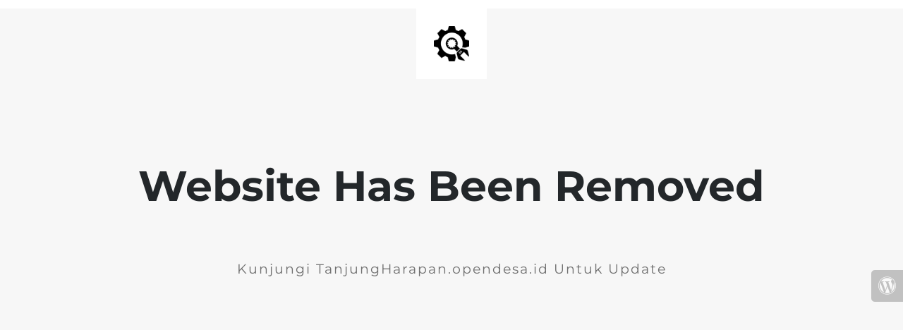

--- FILE ---
content_type: text/html; charset=UTF-8
request_url: https://tanjungharapan-sebulu.desa.id/buku-smk-untuk-siswa/
body_size: 543
content:

<html lang="en">
  <head>
    <meta charset="utf-8">
    <meta http-equiv="X-UA-Compatible" content="IE=edge">
    <meta name="viewport" content="width=device-width, initial-scale=1">
    <title>_ is move to Tanjungharapan Opendesa</title>
    <meta name="description" content="_" />
    <meta name="generator" content="Free UnderConstructionPage plugin for WordPress">
    <link rel="stylesheet" href="https://fonts.bunny.net/css?family=Montserrat:400,700">
    <link rel="stylesheet" href="https://tanjungharapan-sebulu.desa.id/wp-content/plugins/under-construction-page/themes/css/bootstrap.min.css?v=4.00" type="text/css">
<link rel="stylesheet" href="https://tanjungharapan-sebulu.desa.id/wp-content/plugins/under-construction-page/themes/css/common.css?v=4.00" type="text/css">
<link rel="stylesheet" href="https://tanjungharapan-sebulu.desa.id/wp-content/plugins/under-construction-page/themes/plain_text/style.css?v=4.00" type="text/css">
<link rel="stylesheet" href="https://tanjungharapan-sebulu.desa.id/wp-content/plugins/under-construction-page/themes/css/font-awesome.min.css?v=4.00" type="text/css">
<link rel="icon" href="https://tanjungharapan-sebulu.desa.id/wp-content/plugins/under-construction-page/themes/images/favicon.png" />
  </head>

  <body>
    <header>
      <span id="logo-wrap">
        <img src="https://tanjungharapan-sebulu.desa.id/wp-content/plugins/under-construction-page/themes/plain_text/ucp-cog.png" alt="Site is Under Construction" title="Site is Under Construction" id="logo">
      </span>
    </header>

    <div class="container">

      <div class="row">
        <div class="col-xs-12 col-md-12 col-lg-12">
          <h1>Website Has Been Removed</h1>
        </div>
      </div>

      <div class="row">
        <div class="col-xs-12 col-md-8 col-md-offset-2 col-lg-offset-2 col-lg-8">
          <p class="content">Kunjungi TanjungHarapan.opendesa.id Untuk Update</p>
        </div>
      </div>

      <div class="row" id="social">
        <div class="col-xs-12 col-md-12 col-lg-12">
          
        </div>
      </div>

    </div>
    <div id="login-button" class="loggedout"><a href="https://tanjungharapan-sebulu.desa.id/wp-login.php"><i class="fa fa-wordpress fa-2x" aria-hidden="true"></i></a></div>
  </body>
</html>
